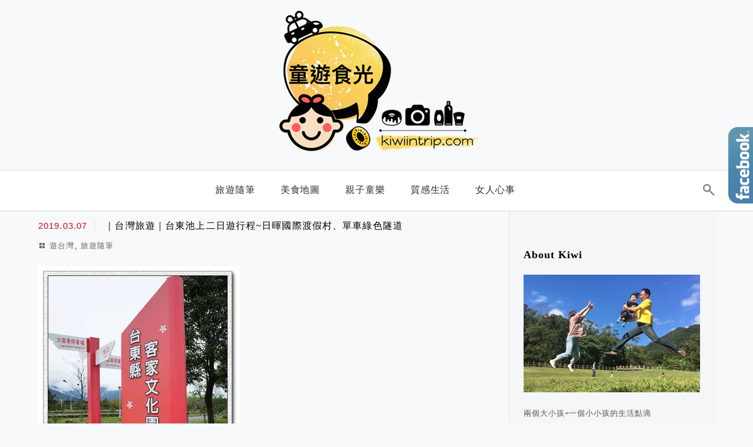

--- FILE ---
content_type: text/html; charset=UTF-8
request_url: https://kiwiintrip.com/tag/%E5%8F%B0%E6%9D%B1%E4%BA%8C%E6%97%A5%E9%81%8A/
body_size: 23140
content:
<!DOCTYPE html>
<!--[if IE 7 | IE 8]>
<html class="ie" lang="zh-TW">
<![endif]-->
<!--[if !(IE 7) | !(IE 8)  ]><!-->
<html lang="zh-TW" class="no-js">
<!--<![endif]-->

<head><meta charset="UTF-8"><script>if(navigator.userAgent.match(/MSIE|Internet Explorer/i)||navigator.userAgent.match(/Trident\/7\..*?rv:11/i)){var href=document.location.href;if(!href.match(/[?&]nowprocket/)){if(href.indexOf("?")==-1){if(href.indexOf("#")==-1){document.location.href=href+"?nowprocket=1"}else{document.location.href=href.replace("#","?nowprocket=1#")}}else{if(href.indexOf("#")==-1){document.location.href=href+"&nowprocket=1"}else{document.location.href=href.replace("#","&nowprocket=1#")}}}}</script><script>(()=>{class RocketLazyLoadScripts{constructor(){this.v="2.0.4",this.userEvents=["keydown","keyup","mousedown","mouseup","mousemove","mouseover","mouseout","touchmove","touchstart","touchend","touchcancel","wheel","click","dblclick","input"],this.attributeEvents=["onblur","onclick","oncontextmenu","ondblclick","onfocus","onmousedown","onmouseenter","onmouseleave","onmousemove","onmouseout","onmouseover","onmouseup","onmousewheel","onscroll","onsubmit"]}async t(){this.i(),this.o(),/iP(ad|hone)/.test(navigator.userAgent)&&this.h(),this.u(),this.l(this),this.m(),this.k(this),this.p(this),this._(),await Promise.all([this.R(),this.L()]),this.lastBreath=Date.now(),this.S(this),this.P(),this.D(),this.O(),this.M(),await this.C(this.delayedScripts.normal),await this.C(this.delayedScripts.defer),await this.C(this.delayedScripts.async),await this.T(),await this.F(),await this.j(),await this.A(),window.dispatchEvent(new Event("rocket-allScriptsLoaded")),this.everythingLoaded=!0,this.lastTouchEnd&&await new Promise(t=>setTimeout(t,500-Date.now()+this.lastTouchEnd)),this.I(),this.H(),this.U(),this.W()}i(){this.CSPIssue=sessionStorage.getItem("rocketCSPIssue"),document.addEventListener("securitypolicyviolation",t=>{this.CSPIssue||"script-src-elem"!==t.violatedDirective||"data"!==t.blockedURI||(this.CSPIssue=!0,sessionStorage.setItem("rocketCSPIssue",!0))},{isRocket:!0})}o(){window.addEventListener("pageshow",t=>{this.persisted=t.persisted,this.realWindowLoadedFired=!0},{isRocket:!0}),window.addEventListener("pagehide",()=>{this.onFirstUserAction=null},{isRocket:!0})}h(){let t;function e(e){t=e}window.addEventListener("touchstart",e,{isRocket:!0}),window.addEventListener("touchend",function i(o){o.changedTouches[0]&&t.changedTouches[0]&&Math.abs(o.changedTouches[0].pageX-t.changedTouches[0].pageX)<10&&Math.abs(o.changedTouches[0].pageY-t.changedTouches[0].pageY)<10&&o.timeStamp-t.timeStamp<200&&(window.removeEventListener("touchstart",e,{isRocket:!0}),window.removeEventListener("touchend",i,{isRocket:!0}),"INPUT"===o.target.tagName&&"text"===o.target.type||(o.target.dispatchEvent(new TouchEvent("touchend",{target:o.target,bubbles:!0})),o.target.dispatchEvent(new MouseEvent("mouseover",{target:o.target,bubbles:!0})),o.target.dispatchEvent(new PointerEvent("click",{target:o.target,bubbles:!0,cancelable:!0,detail:1,clientX:o.changedTouches[0].clientX,clientY:o.changedTouches[0].clientY})),event.preventDefault()))},{isRocket:!0})}q(t){this.userActionTriggered||("mousemove"!==t.type||this.firstMousemoveIgnored?"keyup"===t.type||"mouseover"===t.type||"mouseout"===t.type||(this.userActionTriggered=!0,this.onFirstUserAction&&this.onFirstUserAction()):this.firstMousemoveIgnored=!0),"click"===t.type&&t.preventDefault(),t.stopPropagation(),t.stopImmediatePropagation(),"touchstart"===this.lastEvent&&"touchend"===t.type&&(this.lastTouchEnd=Date.now()),"click"===t.type&&(this.lastTouchEnd=0),this.lastEvent=t.type,t.composedPath&&t.composedPath()[0].getRootNode()instanceof ShadowRoot&&(t.rocketTarget=t.composedPath()[0]),this.savedUserEvents.push(t)}u(){this.savedUserEvents=[],this.userEventHandler=this.q.bind(this),this.userEvents.forEach(t=>window.addEventListener(t,this.userEventHandler,{passive:!1,isRocket:!0})),document.addEventListener("visibilitychange",this.userEventHandler,{isRocket:!0})}U(){this.userEvents.forEach(t=>window.removeEventListener(t,this.userEventHandler,{passive:!1,isRocket:!0})),document.removeEventListener("visibilitychange",this.userEventHandler,{isRocket:!0}),this.savedUserEvents.forEach(t=>{(t.rocketTarget||t.target).dispatchEvent(new window[t.constructor.name](t.type,t))})}m(){const t="return false",e=Array.from(this.attributeEvents,t=>"data-rocket-"+t),i="["+this.attributeEvents.join("],[")+"]",o="[data-rocket-"+this.attributeEvents.join("],[data-rocket-")+"]",s=(e,i,o)=>{o&&o!==t&&(e.setAttribute("data-rocket-"+i,o),e["rocket"+i]=new Function("event",o),e.setAttribute(i,t))};new MutationObserver(t=>{for(const n of t)"attributes"===n.type&&(n.attributeName.startsWith("data-rocket-")||this.everythingLoaded?n.attributeName.startsWith("data-rocket-")&&this.everythingLoaded&&this.N(n.target,n.attributeName.substring(12)):s(n.target,n.attributeName,n.target.getAttribute(n.attributeName))),"childList"===n.type&&n.addedNodes.forEach(t=>{if(t.nodeType===Node.ELEMENT_NODE)if(this.everythingLoaded)for(const i of[t,...t.querySelectorAll(o)])for(const t of i.getAttributeNames())e.includes(t)&&this.N(i,t.substring(12));else for(const e of[t,...t.querySelectorAll(i)])for(const t of e.getAttributeNames())this.attributeEvents.includes(t)&&s(e,t,e.getAttribute(t))})}).observe(document,{subtree:!0,childList:!0,attributeFilter:[...this.attributeEvents,...e]})}I(){this.attributeEvents.forEach(t=>{document.querySelectorAll("[data-rocket-"+t+"]").forEach(e=>{this.N(e,t)})})}N(t,e){const i=t.getAttribute("data-rocket-"+e);i&&(t.setAttribute(e,i),t.removeAttribute("data-rocket-"+e))}k(t){Object.defineProperty(HTMLElement.prototype,"onclick",{get(){return this.rocketonclick||null},set(e){this.rocketonclick=e,this.setAttribute(t.everythingLoaded?"onclick":"data-rocket-onclick","this.rocketonclick(event)")}})}S(t){function e(e,i){let o=e[i];e[i]=null,Object.defineProperty(e,i,{get:()=>o,set(s){t.everythingLoaded?o=s:e["rocket"+i]=o=s}})}e(document,"onreadystatechange"),e(window,"onload"),e(window,"onpageshow");try{Object.defineProperty(document,"readyState",{get:()=>t.rocketReadyState,set(e){t.rocketReadyState=e},configurable:!0}),document.readyState="loading"}catch(t){console.log("WPRocket DJE readyState conflict, bypassing")}}l(t){this.originalAddEventListener=EventTarget.prototype.addEventListener,this.originalRemoveEventListener=EventTarget.prototype.removeEventListener,this.savedEventListeners=[],EventTarget.prototype.addEventListener=function(e,i,o){o&&o.isRocket||!t.B(e,this)&&!t.userEvents.includes(e)||t.B(e,this)&&!t.userActionTriggered||e.startsWith("rocket-")||t.everythingLoaded?t.originalAddEventListener.call(this,e,i,o):(t.savedEventListeners.push({target:this,remove:!1,type:e,func:i,options:o}),"mouseenter"!==e&&"mouseleave"!==e||t.originalAddEventListener.call(this,e,t.savedUserEvents.push,o))},EventTarget.prototype.removeEventListener=function(e,i,o){o&&o.isRocket||!t.B(e,this)&&!t.userEvents.includes(e)||t.B(e,this)&&!t.userActionTriggered||e.startsWith("rocket-")||t.everythingLoaded?t.originalRemoveEventListener.call(this,e,i,o):t.savedEventListeners.push({target:this,remove:!0,type:e,func:i,options:o})}}J(t,e){this.savedEventListeners=this.savedEventListeners.filter(i=>{let o=i.type,s=i.target||window;return e!==o||t!==s||(this.B(o,s)&&(i.type="rocket-"+o),this.$(i),!1)})}H(){EventTarget.prototype.addEventListener=this.originalAddEventListener,EventTarget.prototype.removeEventListener=this.originalRemoveEventListener,this.savedEventListeners.forEach(t=>this.$(t))}$(t){t.remove?this.originalRemoveEventListener.call(t.target,t.type,t.func,t.options):this.originalAddEventListener.call(t.target,t.type,t.func,t.options)}p(t){let e;function i(e){return t.everythingLoaded?e:e.split(" ").map(t=>"load"===t||t.startsWith("load.")?"rocket-jquery-load":t).join(" ")}function o(o){function s(e){const s=o.fn[e];o.fn[e]=o.fn.init.prototype[e]=function(){return this[0]===window&&t.userActionTriggered&&("string"==typeof arguments[0]||arguments[0]instanceof String?arguments[0]=i(arguments[0]):"object"==typeof arguments[0]&&Object.keys(arguments[0]).forEach(t=>{const e=arguments[0][t];delete arguments[0][t],arguments[0][i(t)]=e})),s.apply(this,arguments),this}}if(o&&o.fn&&!t.allJQueries.includes(o)){const e={DOMContentLoaded:[],"rocket-DOMContentLoaded":[]};for(const t in e)document.addEventListener(t,()=>{e[t].forEach(t=>t())},{isRocket:!0});o.fn.ready=o.fn.init.prototype.ready=function(i){function s(){parseInt(o.fn.jquery)>2?setTimeout(()=>i.bind(document)(o)):i.bind(document)(o)}return"function"==typeof i&&(t.realDomReadyFired?!t.userActionTriggered||t.fauxDomReadyFired?s():e["rocket-DOMContentLoaded"].push(s):e.DOMContentLoaded.push(s)),o([])},s("on"),s("one"),s("off"),t.allJQueries.push(o)}e=o}t.allJQueries=[],o(window.jQuery),Object.defineProperty(window,"jQuery",{get:()=>e,set(t){o(t)}})}P(){const t=new Map;document.write=document.writeln=function(e){const i=document.currentScript,o=document.createRange(),s=i.parentElement;let n=t.get(i);void 0===n&&(n=i.nextSibling,t.set(i,n));const c=document.createDocumentFragment();o.setStart(c,0),c.appendChild(o.createContextualFragment(e)),s.insertBefore(c,n)}}async R(){return new Promise(t=>{this.userActionTriggered?t():this.onFirstUserAction=t})}async L(){return new Promise(t=>{document.addEventListener("DOMContentLoaded",()=>{this.realDomReadyFired=!0,t()},{isRocket:!0})})}async j(){return this.realWindowLoadedFired?Promise.resolve():new Promise(t=>{window.addEventListener("load",t,{isRocket:!0})})}M(){this.pendingScripts=[];this.scriptsMutationObserver=new MutationObserver(t=>{for(const e of t)e.addedNodes.forEach(t=>{"SCRIPT"!==t.tagName||t.noModule||t.isWPRocket||this.pendingScripts.push({script:t,promise:new Promise(e=>{const i=()=>{const i=this.pendingScripts.findIndex(e=>e.script===t);i>=0&&this.pendingScripts.splice(i,1),e()};t.addEventListener("load",i,{isRocket:!0}),t.addEventListener("error",i,{isRocket:!0}),setTimeout(i,1e3)})})})}),this.scriptsMutationObserver.observe(document,{childList:!0,subtree:!0})}async F(){await this.X(),this.pendingScripts.length?(await this.pendingScripts[0].promise,await this.F()):this.scriptsMutationObserver.disconnect()}D(){this.delayedScripts={normal:[],async:[],defer:[]},document.querySelectorAll("script[type$=rocketlazyloadscript]").forEach(t=>{t.hasAttribute("data-rocket-src")?t.hasAttribute("async")&&!1!==t.async?this.delayedScripts.async.push(t):t.hasAttribute("defer")&&!1!==t.defer||"module"===t.getAttribute("data-rocket-type")?this.delayedScripts.defer.push(t):this.delayedScripts.normal.push(t):this.delayedScripts.normal.push(t)})}async _(){await this.L();let t=[];document.querySelectorAll("script[type$=rocketlazyloadscript][data-rocket-src]").forEach(e=>{let i=e.getAttribute("data-rocket-src");if(i&&!i.startsWith("data:")){i.startsWith("//")&&(i=location.protocol+i);try{const o=new URL(i).origin;o!==location.origin&&t.push({src:o,crossOrigin:e.crossOrigin||"module"===e.getAttribute("data-rocket-type")})}catch(t){}}}),t=[...new Map(t.map(t=>[JSON.stringify(t),t])).values()],this.Y(t,"preconnect")}async G(t){if(await this.K(),!0!==t.noModule||!("noModule"in HTMLScriptElement.prototype))return new Promise(e=>{let i;function o(){(i||t).setAttribute("data-rocket-status","executed"),e()}try{if(navigator.userAgent.includes("Firefox/")||""===navigator.vendor||this.CSPIssue)i=document.createElement("script"),[...t.attributes].forEach(t=>{let e=t.nodeName;"type"!==e&&("data-rocket-type"===e&&(e="type"),"data-rocket-src"===e&&(e="src"),i.setAttribute(e,t.nodeValue))}),t.text&&(i.text=t.text),t.nonce&&(i.nonce=t.nonce),i.hasAttribute("src")?(i.addEventListener("load",o,{isRocket:!0}),i.addEventListener("error",()=>{i.setAttribute("data-rocket-status","failed-network"),e()},{isRocket:!0}),setTimeout(()=>{i.isConnected||e()},1)):(i.text=t.text,o()),i.isWPRocket=!0,t.parentNode.replaceChild(i,t);else{const i=t.getAttribute("data-rocket-type"),s=t.getAttribute("data-rocket-src");i?(t.type=i,t.removeAttribute("data-rocket-type")):t.removeAttribute("type"),t.addEventListener("load",o,{isRocket:!0}),t.addEventListener("error",i=>{this.CSPIssue&&i.target.src.startsWith("data:")?(console.log("WPRocket: CSP fallback activated"),t.removeAttribute("src"),this.G(t).then(e)):(t.setAttribute("data-rocket-status","failed-network"),e())},{isRocket:!0}),s?(t.fetchPriority="high",t.removeAttribute("data-rocket-src"),t.src=s):t.src="data:text/javascript;base64,"+window.btoa(unescape(encodeURIComponent(t.text)))}}catch(i){t.setAttribute("data-rocket-status","failed-transform"),e()}});t.setAttribute("data-rocket-status","skipped")}async C(t){const e=t.shift();return e?(e.isConnected&&await this.G(e),this.C(t)):Promise.resolve()}O(){this.Y([...this.delayedScripts.normal,...this.delayedScripts.defer,...this.delayedScripts.async],"preload")}Y(t,e){this.trash=this.trash||[];let i=!0;var o=document.createDocumentFragment();t.forEach(t=>{const s=t.getAttribute&&t.getAttribute("data-rocket-src")||t.src;if(s&&!s.startsWith("data:")){const n=document.createElement("link");n.href=s,n.rel=e,"preconnect"!==e&&(n.as="script",n.fetchPriority=i?"high":"low"),t.getAttribute&&"module"===t.getAttribute("data-rocket-type")&&(n.crossOrigin=!0),t.crossOrigin&&(n.crossOrigin=t.crossOrigin),t.integrity&&(n.integrity=t.integrity),t.nonce&&(n.nonce=t.nonce),o.appendChild(n),this.trash.push(n),i=!1}}),document.head.appendChild(o)}W(){this.trash.forEach(t=>t.remove())}async T(){try{document.readyState="interactive"}catch(t){}this.fauxDomReadyFired=!0;try{await this.K(),this.J(document,"readystatechange"),document.dispatchEvent(new Event("rocket-readystatechange")),await this.K(),document.rocketonreadystatechange&&document.rocketonreadystatechange(),await this.K(),this.J(document,"DOMContentLoaded"),document.dispatchEvent(new Event("rocket-DOMContentLoaded")),await this.K(),this.J(window,"DOMContentLoaded"),window.dispatchEvent(new Event("rocket-DOMContentLoaded"))}catch(t){console.error(t)}}async A(){try{document.readyState="complete"}catch(t){}try{await this.K(),this.J(document,"readystatechange"),document.dispatchEvent(new Event("rocket-readystatechange")),await this.K(),document.rocketonreadystatechange&&document.rocketonreadystatechange(),await this.K(),this.J(window,"load"),window.dispatchEvent(new Event("rocket-load")),await this.K(),window.rocketonload&&window.rocketonload(),await this.K(),this.allJQueries.forEach(t=>t(window).trigger("rocket-jquery-load")),await this.K(),this.J(window,"pageshow");const t=new Event("rocket-pageshow");t.persisted=this.persisted,window.dispatchEvent(t),await this.K(),window.rocketonpageshow&&window.rocketonpageshow({persisted:this.persisted})}catch(t){console.error(t)}}async K(){Date.now()-this.lastBreath>45&&(await this.X(),this.lastBreath=Date.now())}async X(){return document.hidden?new Promise(t=>setTimeout(t)):new Promise(t=>requestAnimationFrame(t))}B(t,e){return e===document&&"readystatechange"===t||(e===document&&"DOMContentLoaded"===t||(e===window&&"DOMContentLoaded"===t||(e===window&&"load"===t||e===window&&"pageshow"===t)))}static run(){(new RocketLazyLoadScripts).t()}}RocketLazyLoadScripts.run()})();</script>
	
	<meta name="robots" content="all" />
	<meta name="author" content="童遊食光" />
	<meta name="rating" content="general" />
	<meta name="viewport" content="width=device-width" />
	<link rel="profile" href="http://gmpg.org/xfn/11">
	<link rel="alternate" title="RSS 2.0 訂閱最新文章" href="https://kiwiintrip.com/feed/" />
	<link rel="pingback" href="https://kiwiintrip.com/xmlrpc.php">
	<!--[if lt IE 9]>
	<script src="//html5shiv.googlecode.com/svn/trunk/html5.js"></script>
	<![endif]-->
	<link rel='preload' href='https://kiwiintrip.com/wp-content/themes/achang-jinsha/css/style.min.css?ver=1706644059' as='style' />
<link rel='preload' href='https://kiwiintrip.com/wp-content/themes/achang-jinsha/css/minify/style.rwd.min.css?ver=1706644059' as='style' />
<link rel='preload' href='https://kiwiintrip.com/wp-content/themes/achang-jinsha/js/minify/rwd-menu.min.js?ver=1706644059' as='script' />
<meta name='robots' content='index, follow, max-image-preview:large, max-snippet:-1, max-video-preview:-1' />

	<!-- This site is optimized with the Yoast SEO plugin v26.7 - https://yoast.com/wordpress/plugins/seo/ -->
	<title>台東二日遊 彙整 - 童遊食光</title>
	<link rel="canonical" href="https://kiwiintrip.com/tag/台東二日遊/" />
	<meta property="og:locale" content="zh_TW" />
	<meta property="og:type" content="article" />
	<meta property="og:title" content="台東二日遊 彙整 - 童遊食光" />
	<meta property="og:url" content="https://kiwiintrip.com/tag/台東二日遊/" />
	<meta property="og:site_name" content="童遊食光" />
	<meta name="twitter:card" content="summary_large_image" />
	<script type="application/ld+json" class="yoast-schema-graph">{"@context":"https://schema.org","@graph":[{"@type":"CollectionPage","@id":"https://kiwiintrip.com/tag/%e5%8f%b0%e6%9d%b1%e4%ba%8c%e6%97%a5%e9%81%8a/","url":"https://kiwiintrip.com/tag/%e5%8f%b0%e6%9d%b1%e4%ba%8c%e6%97%a5%e9%81%8a/","name":"台東二日遊 彙整 - 童遊食光","isPartOf":{"@id":"https://kiwiintrip.com/#website"},"primaryImageOfPage":{"@id":"https://kiwiintrip.com/tag/%e5%8f%b0%e6%9d%b1%e4%ba%8c%e6%97%a5%e9%81%8a/#primaryimage"},"image":{"@id":"https://kiwiintrip.com/tag/%e5%8f%b0%e6%9d%b1%e4%ba%8c%e6%97%a5%e9%81%8a/#primaryimage"},"thumbnailUrl":"https://kiwiintrip.com/wp-content/uploads/2019/03/20210317003632_92.png","breadcrumb":{"@id":"https://kiwiintrip.com/tag/%e5%8f%b0%e6%9d%b1%e4%ba%8c%e6%97%a5%e9%81%8a/#breadcrumb"},"inLanguage":"zh-TW"},{"@type":"ImageObject","inLanguage":"zh-TW","@id":"https://kiwiintrip.com/tag/%e5%8f%b0%e6%9d%b1%e4%ba%8c%e6%97%a5%e9%81%8a/#primaryimage","url":"https://kiwiintrip.com/wp-content/uploads/2019/03/20210317003632_92.png","contentUrl":"https://kiwiintrip.com/wp-content/uploads/2019/03/20210317003632_92.png","width":344,"height":506},{"@type":"BreadcrumbList","@id":"https://kiwiintrip.com/tag/%e5%8f%b0%e6%9d%b1%e4%ba%8c%e6%97%a5%e9%81%8a/#breadcrumb","itemListElement":[{"@type":"ListItem","position":1,"name":"首頁","item":"https://kiwiintrip.com/"},{"@type":"ListItem","position":2,"name":"台東二日遊"}]},{"@type":"WebSite","@id":"https://kiwiintrip.com/#website","url":"https://kiwiintrip.com/","name":"童遊食光","description":"Kiwi.Blog","potentialAction":[{"@type":"SearchAction","target":{"@type":"EntryPoint","urlTemplate":"https://kiwiintrip.com/?s={search_term_string}"},"query-input":{"@type":"PropertyValueSpecification","valueRequired":true,"valueName":"search_term_string"}}],"inLanguage":"zh-TW"}]}</script>
	<!-- / Yoast SEO plugin. -->


<link rel='dns-prefetch' href='//stats.wp.com' />

<style id='wp-img-auto-sizes-contain-inline-css' type='text/css'>
img:is([sizes=auto i],[sizes^="auto," i]){contain-intrinsic-size:3000px 1500px}
/*# sourceURL=wp-img-auto-sizes-contain-inline-css */
</style>
<link rel='stylesheet' id='sbi_styles-css' href='https://kiwiintrip.com/wp-content/plugins/instagram-feed/css/sbi-styles.min.css?ver=6.10.0' type='text/css' media='all' />
<style id='wp-emoji-styles-inline-css' type='text/css'>

	img.wp-smiley, img.emoji {
		display: inline !important;
		border: none !important;
		box-shadow: none !important;
		height: 1em !important;
		width: 1em !important;
		margin: 0 0.07em !important;
		vertical-align: -0.1em !important;
		background: none !important;
		padding: 0 !important;
	}
/*# sourceURL=wp-emoji-styles-inline-css */
</style>
<style id='wp-block-library-inline-css' type='text/css'>
:root{--wp-block-synced-color:#7a00df;--wp-block-synced-color--rgb:122,0,223;--wp-bound-block-color:var(--wp-block-synced-color);--wp-editor-canvas-background:#ddd;--wp-admin-theme-color:#007cba;--wp-admin-theme-color--rgb:0,124,186;--wp-admin-theme-color-darker-10:#006ba1;--wp-admin-theme-color-darker-10--rgb:0,107,160.5;--wp-admin-theme-color-darker-20:#005a87;--wp-admin-theme-color-darker-20--rgb:0,90,135;--wp-admin-border-width-focus:2px}@media (min-resolution:192dpi){:root{--wp-admin-border-width-focus:1.5px}}.wp-element-button{cursor:pointer}:root .has-very-light-gray-background-color{background-color:#eee}:root .has-very-dark-gray-background-color{background-color:#313131}:root .has-very-light-gray-color{color:#eee}:root .has-very-dark-gray-color{color:#313131}:root .has-vivid-green-cyan-to-vivid-cyan-blue-gradient-background{background:linear-gradient(135deg,#00d084,#0693e3)}:root .has-purple-crush-gradient-background{background:linear-gradient(135deg,#34e2e4,#4721fb 50%,#ab1dfe)}:root .has-hazy-dawn-gradient-background{background:linear-gradient(135deg,#faaca8,#dad0ec)}:root .has-subdued-olive-gradient-background{background:linear-gradient(135deg,#fafae1,#67a671)}:root .has-atomic-cream-gradient-background{background:linear-gradient(135deg,#fdd79a,#004a59)}:root .has-nightshade-gradient-background{background:linear-gradient(135deg,#330968,#31cdcf)}:root .has-midnight-gradient-background{background:linear-gradient(135deg,#020381,#2874fc)}:root{--wp--preset--font-size--normal:16px;--wp--preset--font-size--huge:42px}.has-regular-font-size{font-size:1em}.has-larger-font-size{font-size:2.625em}.has-normal-font-size{font-size:var(--wp--preset--font-size--normal)}.has-huge-font-size{font-size:var(--wp--preset--font-size--huge)}.has-text-align-center{text-align:center}.has-text-align-left{text-align:left}.has-text-align-right{text-align:right}.has-fit-text{white-space:nowrap!important}#end-resizable-editor-section{display:none}.aligncenter{clear:both}.items-justified-left{justify-content:flex-start}.items-justified-center{justify-content:center}.items-justified-right{justify-content:flex-end}.items-justified-space-between{justify-content:space-between}.screen-reader-text{border:0;clip-path:inset(50%);height:1px;margin:-1px;overflow:hidden;padding:0;position:absolute;width:1px;word-wrap:normal!important}.screen-reader-text:focus{background-color:#ddd;clip-path:none;color:#444;display:block;font-size:1em;height:auto;left:5px;line-height:normal;padding:15px 23px 14px;text-decoration:none;top:5px;width:auto;z-index:100000}html :where(.has-border-color){border-style:solid}html :where([style*=border-top-color]){border-top-style:solid}html :where([style*=border-right-color]){border-right-style:solid}html :where([style*=border-bottom-color]){border-bottom-style:solid}html :where([style*=border-left-color]){border-left-style:solid}html :where([style*=border-width]){border-style:solid}html :where([style*=border-top-width]){border-top-style:solid}html :where([style*=border-right-width]){border-right-style:solid}html :where([style*=border-bottom-width]){border-bottom-style:solid}html :where([style*=border-left-width]){border-left-style:solid}html :where(img[class*=wp-image-]){height:auto;max-width:100%}:where(figure){margin:0 0 1em}html :where(.is-position-sticky){--wp-admin--admin-bar--position-offset:var(--wp-admin--admin-bar--height,0px)}@media screen and (max-width:600px){html :where(.is-position-sticky){--wp-admin--admin-bar--position-offset:0px}}

/*# sourceURL=wp-block-library-inline-css */
</style>
<style id='classic-theme-styles-inline-css' type='text/css'>
/*! This file is auto-generated */
.wp-block-button__link{color:#fff;background-color:#32373c;border-radius:9999px;box-shadow:none;text-decoration:none;padding:calc(.667em + 2px) calc(1.333em + 2px);font-size:1.125em}.wp-block-file__button{background:#32373c;color:#fff;text-decoration:none}
/*# sourceURL=/wp-includes/css/classic-themes.min.css */
</style>
<style id='global-styles-inline-css' type='text/css'>
:root{--wp--preset--aspect-ratio--square: 1;--wp--preset--aspect-ratio--4-3: 4/3;--wp--preset--aspect-ratio--3-4: 3/4;--wp--preset--aspect-ratio--3-2: 3/2;--wp--preset--aspect-ratio--2-3: 2/3;--wp--preset--aspect-ratio--16-9: 16/9;--wp--preset--aspect-ratio--9-16: 9/16;--wp--preset--color--black: #000000;--wp--preset--color--cyan-bluish-gray: #abb8c3;--wp--preset--color--white: #ffffff;--wp--preset--color--pale-pink: #f78da7;--wp--preset--color--vivid-red: #cf2e2e;--wp--preset--color--luminous-vivid-orange: #ff6900;--wp--preset--color--luminous-vivid-amber: #fcb900;--wp--preset--color--light-green-cyan: #7bdcb5;--wp--preset--color--vivid-green-cyan: #00d084;--wp--preset--color--pale-cyan-blue: #8ed1fc;--wp--preset--color--vivid-cyan-blue: #0693e3;--wp--preset--color--vivid-purple: #9b51e0;--wp--preset--gradient--vivid-cyan-blue-to-vivid-purple: linear-gradient(135deg,rgb(6,147,227) 0%,rgb(155,81,224) 100%);--wp--preset--gradient--light-green-cyan-to-vivid-green-cyan: linear-gradient(135deg,rgb(122,220,180) 0%,rgb(0,208,130) 100%);--wp--preset--gradient--luminous-vivid-amber-to-luminous-vivid-orange: linear-gradient(135deg,rgb(252,185,0) 0%,rgb(255,105,0) 100%);--wp--preset--gradient--luminous-vivid-orange-to-vivid-red: linear-gradient(135deg,rgb(255,105,0) 0%,rgb(207,46,46) 100%);--wp--preset--gradient--very-light-gray-to-cyan-bluish-gray: linear-gradient(135deg,rgb(238,238,238) 0%,rgb(169,184,195) 100%);--wp--preset--gradient--cool-to-warm-spectrum: linear-gradient(135deg,rgb(74,234,220) 0%,rgb(151,120,209) 20%,rgb(207,42,186) 40%,rgb(238,44,130) 60%,rgb(251,105,98) 80%,rgb(254,248,76) 100%);--wp--preset--gradient--blush-light-purple: linear-gradient(135deg,rgb(255,206,236) 0%,rgb(152,150,240) 100%);--wp--preset--gradient--blush-bordeaux: linear-gradient(135deg,rgb(254,205,165) 0%,rgb(254,45,45) 50%,rgb(107,0,62) 100%);--wp--preset--gradient--luminous-dusk: linear-gradient(135deg,rgb(255,203,112) 0%,rgb(199,81,192) 50%,rgb(65,88,208) 100%);--wp--preset--gradient--pale-ocean: linear-gradient(135deg,rgb(255,245,203) 0%,rgb(182,227,212) 50%,rgb(51,167,181) 100%);--wp--preset--gradient--electric-grass: linear-gradient(135deg,rgb(202,248,128) 0%,rgb(113,206,126) 100%);--wp--preset--gradient--midnight: linear-gradient(135deg,rgb(2,3,129) 0%,rgb(40,116,252) 100%);--wp--preset--font-size--small: 13px;--wp--preset--font-size--medium: 20px;--wp--preset--font-size--large: 36px;--wp--preset--font-size--x-large: 42px;--wp--preset--spacing--20: 0.44rem;--wp--preset--spacing--30: 0.67rem;--wp--preset--spacing--40: 1rem;--wp--preset--spacing--50: 1.5rem;--wp--preset--spacing--60: 2.25rem;--wp--preset--spacing--70: 3.38rem;--wp--preset--spacing--80: 5.06rem;--wp--preset--shadow--natural: 6px 6px 9px rgba(0, 0, 0, 0.2);--wp--preset--shadow--deep: 12px 12px 50px rgba(0, 0, 0, 0.4);--wp--preset--shadow--sharp: 6px 6px 0px rgba(0, 0, 0, 0.2);--wp--preset--shadow--outlined: 6px 6px 0px -3px rgb(255, 255, 255), 6px 6px rgb(0, 0, 0);--wp--preset--shadow--crisp: 6px 6px 0px rgb(0, 0, 0);}:where(.is-layout-flex){gap: 0.5em;}:where(.is-layout-grid){gap: 0.5em;}body .is-layout-flex{display: flex;}.is-layout-flex{flex-wrap: wrap;align-items: center;}.is-layout-flex > :is(*, div){margin: 0;}body .is-layout-grid{display: grid;}.is-layout-grid > :is(*, div){margin: 0;}:where(.wp-block-columns.is-layout-flex){gap: 2em;}:where(.wp-block-columns.is-layout-grid){gap: 2em;}:where(.wp-block-post-template.is-layout-flex){gap: 1.25em;}:where(.wp-block-post-template.is-layout-grid){gap: 1.25em;}.has-black-color{color: var(--wp--preset--color--black) !important;}.has-cyan-bluish-gray-color{color: var(--wp--preset--color--cyan-bluish-gray) !important;}.has-white-color{color: var(--wp--preset--color--white) !important;}.has-pale-pink-color{color: var(--wp--preset--color--pale-pink) !important;}.has-vivid-red-color{color: var(--wp--preset--color--vivid-red) !important;}.has-luminous-vivid-orange-color{color: var(--wp--preset--color--luminous-vivid-orange) !important;}.has-luminous-vivid-amber-color{color: var(--wp--preset--color--luminous-vivid-amber) !important;}.has-light-green-cyan-color{color: var(--wp--preset--color--light-green-cyan) !important;}.has-vivid-green-cyan-color{color: var(--wp--preset--color--vivid-green-cyan) !important;}.has-pale-cyan-blue-color{color: var(--wp--preset--color--pale-cyan-blue) !important;}.has-vivid-cyan-blue-color{color: var(--wp--preset--color--vivid-cyan-blue) !important;}.has-vivid-purple-color{color: var(--wp--preset--color--vivid-purple) !important;}.has-black-background-color{background-color: var(--wp--preset--color--black) !important;}.has-cyan-bluish-gray-background-color{background-color: var(--wp--preset--color--cyan-bluish-gray) !important;}.has-white-background-color{background-color: var(--wp--preset--color--white) !important;}.has-pale-pink-background-color{background-color: var(--wp--preset--color--pale-pink) !important;}.has-vivid-red-background-color{background-color: var(--wp--preset--color--vivid-red) !important;}.has-luminous-vivid-orange-background-color{background-color: var(--wp--preset--color--luminous-vivid-orange) !important;}.has-luminous-vivid-amber-background-color{background-color: var(--wp--preset--color--luminous-vivid-amber) !important;}.has-light-green-cyan-background-color{background-color: var(--wp--preset--color--light-green-cyan) !important;}.has-vivid-green-cyan-background-color{background-color: var(--wp--preset--color--vivid-green-cyan) !important;}.has-pale-cyan-blue-background-color{background-color: var(--wp--preset--color--pale-cyan-blue) !important;}.has-vivid-cyan-blue-background-color{background-color: var(--wp--preset--color--vivid-cyan-blue) !important;}.has-vivid-purple-background-color{background-color: var(--wp--preset--color--vivid-purple) !important;}.has-black-border-color{border-color: var(--wp--preset--color--black) !important;}.has-cyan-bluish-gray-border-color{border-color: var(--wp--preset--color--cyan-bluish-gray) !important;}.has-white-border-color{border-color: var(--wp--preset--color--white) !important;}.has-pale-pink-border-color{border-color: var(--wp--preset--color--pale-pink) !important;}.has-vivid-red-border-color{border-color: var(--wp--preset--color--vivid-red) !important;}.has-luminous-vivid-orange-border-color{border-color: var(--wp--preset--color--luminous-vivid-orange) !important;}.has-luminous-vivid-amber-border-color{border-color: var(--wp--preset--color--luminous-vivid-amber) !important;}.has-light-green-cyan-border-color{border-color: var(--wp--preset--color--light-green-cyan) !important;}.has-vivid-green-cyan-border-color{border-color: var(--wp--preset--color--vivid-green-cyan) !important;}.has-pale-cyan-blue-border-color{border-color: var(--wp--preset--color--pale-cyan-blue) !important;}.has-vivid-cyan-blue-border-color{border-color: var(--wp--preset--color--vivid-cyan-blue) !important;}.has-vivid-purple-border-color{border-color: var(--wp--preset--color--vivid-purple) !important;}.has-vivid-cyan-blue-to-vivid-purple-gradient-background{background: var(--wp--preset--gradient--vivid-cyan-blue-to-vivid-purple) !important;}.has-light-green-cyan-to-vivid-green-cyan-gradient-background{background: var(--wp--preset--gradient--light-green-cyan-to-vivid-green-cyan) !important;}.has-luminous-vivid-amber-to-luminous-vivid-orange-gradient-background{background: var(--wp--preset--gradient--luminous-vivid-amber-to-luminous-vivid-orange) !important;}.has-luminous-vivid-orange-to-vivid-red-gradient-background{background: var(--wp--preset--gradient--luminous-vivid-orange-to-vivid-red) !important;}.has-very-light-gray-to-cyan-bluish-gray-gradient-background{background: var(--wp--preset--gradient--very-light-gray-to-cyan-bluish-gray) !important;}.has-cool-to-warm-spectrum-gradient-background{background: var(--wp--preset--gradient--cool-to-warm-spectrum) !important;}.has-blush-light-purple-gradient-background{background: var(--wp--preset--gradient--blush-light-purple) !important;}.has-blush-bordeaux-gradient-background{background: var(--wp--preset--gradient--blush-bordeaux) !important;}.has-luminous-dusk-gradient-background{background: var(--wp--preset--gradient--luminous-dusk) !important;}.has-pale-ocean-gradient-background{background: var(--wp--preset--gradient--pale-ocean) !important;}.has-electric-grass-gradient-background{background: var(--wp--preset--gradient--electric-grass) !important;}.has-midnight-gradient-background{background: var(--wp--preset--gradient--midnight) !important;}.has-small-font-size{font-size: var(--wp--preset--font-size--small) !important;}.has-medium-font-size{font-size: var(--wp--preset--font-size--medium) !important;}.has-large-font-size{font-size: var(--wp--preset--font-size--large) !important;}.has-x-large-font-size{font-size: var(--wp--preset--font-size--x-large) !important;}
/*# sourceURL=global-styles-inline-css */
</style>

<link data-minify="1" rel='stylesheet' id='achang-pencil-box-css' href='https://kiwiintrip.com/wp-content/cache/min/1/wp-content/plugins/achang-pencil-box/public/css/achang-pencil-box-public.css?ver=1756704105' type='text/css' media='all' />
<link data-minify="1" rel='stylesheet' id='atd-public-style-css' href='https://kiwiintrip.com/wp-content/cache/min/1/wp-content/plugins/achang-related-posts/includes/post-widgets/assets/css/achang-thisday-public.css?ver=1756704105' type='text/css' media='all' />
<link data-minify="1" rel='stylesheet' id='achang_pt-frontend-css-css' href='https://kiwiintrip.com/wp-content/cache/min/1/wp-content/plugins/achang-related-posts/includes/PostTree/assets/css/frontend.css?ver=1758533491' type='text/css' media='all' />
<link data-minify="1" rel='stylesheet' id='achang_pt-category-tree-css-css' href='https://kiwiintrip.com/wp-content/cache/min/1/wp-content/plugins/achang-related-posts/includes/PostTree/assets/css/category-tree.css?ver=1768289143' type='text/css' media='all' />
<link rel='stylesheet' id='achang_pt-shortcode-css-css' href='https://kiwiintrip.com/wp-content/plugins/achang-related-posts/includes/PostTree/assets/css/shortcode.css?ver=1768288147' type='text/css' media='all' />
<link data-minify="1" rel='stylesheet' id='flexslider2.6.0-css' href='https://kiwiintrip.com/wp-content/cache/min/1/wp-content/themes/achang-jinsha/assets/FlexSlider-2.6.0/flexslider.min.css?ver=1756138939' type='text/css' media='all' />
<link data-minify="1" rel='stylesheet' id='dashicons-css' href='https://kiwiintrip.com/wp-content/cache/min/1/wp-includes/css/dashicons.min.css?ver=1756138939' type='text/css' media='all' />
<link data-minify="1" rel='stylesheet' id='achang-icon-css' href='https://kiwiintrip.com/wp-content/cache/min/1/wp-content/themes/achang-jinsha/images/achang-icon/style.css?ver=1756138939' type='text/css' media='all' />
<link data-minify="1" rel='stylesheet' id='icomoon-icon-css' href='https://kiwiintrip.com/wp-content/cache/min/1/wp-content/themes/achang-jinsha/images/icomoon-icon/style.css?ver=1756138939' type='text/css' media='all' />
<link data-minify="1" rel='stylesheet' id='awesome-css' href='https://kiwiintrip.com/wp-content/cache/min/1/wp-content/themes/achang-jinsha/images/fontawesome/css/all.min.css?ver=1756138939' type='text/css' media='all' />
<link rel='stylesheet' id='achang_theme-style-css' href='https://kiwiintrip.com/wp-content/themes/achang-jinsha/css/style.min.css?ver=1706644059' type='text/css' media='all' />
<link rel='stylesheet' id='achang_header-style-type1-css' href='https://kiwiintrip.com/wp-content/themes/achang-jinsha/css/minify/header-style-type1.min.css?ver=2.2.9.1' type='text/css' media='all' />
<link rel='stylesheet' id='achang_theme-style-rwd-css' href='https://kiwiintrip.com/wp-content/themes/achang-jinsha/css/minify/style.rwd.min.css?ver=1706644059' type='text/css' media='all' />
<style id='rocket-lazyload-inline-css' type='text/css'>
.rll-youtube-player{position:relative;padding-bottom:56.23%;height:0;overflow:hidden;max-width:100%;}.rll-youtube-player:focus-within{outline: 2px solid currentColor;outline-offset: 5px;}.rll-youtube-player iframe{position:absolute;top:0;left:0;width:100%;height:100%;z-index:100;background:0 0}.rll-youtube-player img{bottom:0;display:block;left:0;margin:auto;max-width:100%;width:100%;position:absolute;right:0;top:0;border:none;height:auto;-webkit-transition:.4s all;-moz-transition:.4s all;transition:.4s all}.rll-youtube-player img:hover{-webkit-filter:brightness(75%)}.rll-youtube-player .play{height:100%;width:100%;left:0;top:0;position:absolute;background:url(https://kiwiintrip.com/wp-content/plugins/wp-rocket/assets/img/youtube.png) no-repeat center;background-color: transparent !important;cursor:pointer;border:none;}
/*# sourceURL=rocket-lazyload-inline-css */
</style>
<link rel='stylesheet' id='dtree.css-css' href='https://kiwiintrip.com/wp-content/plugins/wp-dtree-30/wp-dtree.min.css?ver=4.4.5' type='text/css' media='all' />
<script type="text/javascript" src="https://kiwiintrip.com/wp-includes/js/jquery/jquery.min.js?ver=3.7.1" id="jquery-core-js" data-rocket-defer defer></script>
<script type="text/javascript" src="https://kiwiintrip.com/wp-includes/js/jquery/jquery-migrate.min.js?ver=3.4.1" id="jquery-migrate-js" data-rocket-defer defer></script>
<script type="text/javascript" defer="defer" src="https://kiwiintrip.com/wp-content/themes/achang-jinsha/assets/FlexSlider-2.6.0/jquery.flexslider-min.js?ver=1.0" id="flexslider2.6.0-js"></script>
<script type="text/javascript" id="init-js-extra">
/* <![CDATA[ */
var init_params = {"ajaxurl":"https://kiwiintrip.com/wp-admin/admin-ajax.php","is_user_logged_in":"","slider_time":"4000"};
//# sourceURL=init-js-extra
/* ]]> */
</script>
<script type="rocketlazyloadscript" data-rocket-type="text/javascript" async="async" data-rocket-src="https://kiwiintrip.com/wp-content/themes/achang-jinsha/js/minify/init.min.js?ver=2.2.9.1" id="init-js"></script>
<script type="text/javascript" src="https://kiwiintrip.com/wp-content/themes/achang-jinsha/js/minify/rwd-menu.min.js?ver=1706644059" id="achang_rwd-menu-js" data-rocket-defer defer></script>
<script type="text/javascript" id="dtree-js-extra">
/* <![CDATA[ */
var WPdTreeSettings = {"animate":"1","duration":"250","imgurl":"https://kiwiintrip.com/wp-content/plugins/wp-dtree-30/"};
//# sourceURL=dtree-js-extra
/* ]]> */
</script>
<script type="rocketlazyloadscript" data-rocket-type="text/javascript" data-rocket-src="https://kiwiintrip.com/wp-content/plugins/wp-dtree-30/wp-dtree.min.js?ver=4.4.5" id="dtree-js" data-rocket-defer defer></script>
<meta name="generator" content="WordPress 6.9.1" />
	<style>img#wpstats{display:none}</style>
		<script type="text/javascript">
    //Google Tag Manager
    (function (w, d, s, l, i) {
        w[l] = w[l] || [];
        w[l].push({
            'gtm.start':
                new Date().getTime(), event: 'gtm.js'
        });
        var f = d.getElementsByTagName(s)[0],
            j = d.createElement(s), dl = l != 'dataLayer' ? '&l=' + l : '';
        j.async = true;
        j.src =
            'https://www.googletagmanager.com/gtm.js?id=' + i + dl;
        f.parentNode.insertBefore(j, f);
    })(window, document, 'script', 'dataLayer', 'GTM-PLWRHF9');
</script><script async src="https://pagead2.googlesyndication.com/pagead/js/adsbygoogle.js?client=ca-pub-9767966869087000"
     crossorigin="anonymous"></script><script type="rocketlazyloadscript">document.cookie = 'quads_browser_width='+screen.width;</script><script type="rocketlazyloadscript">window.addEventListener('DOMContentLoaded', function() {jQuery($ => {
        $("#primary-menu").on("click",e=>{
            if($(e.target).hasClass("search-icon")){
                $("#primary-search").show();
                $("#search-cover").show();
                $("header .search-field").focus();
            }else{
                if( 0 === $(e.target).parents("#primary-search").length){
                    $("#primary-search").hide();
                    $("#search-cover").hide();
                }
            }
        })
    })});</script><link rel="preload" as="image" href="https://i1.wp.com/kiwiintrip.com/wp-content/uploads/2025/10/20251026102152_0_b80b4e.jpeg?quality=90&ssl=1&w=750" /><meta property="fb:app_id" content="304778637734004" /><style type="text/css">#main article .desc .inner-desc {font-family: "Microsoft JhengHei","微軟正黑體";font-size: 16px;letter-spacing: 0.07em;line-height: 28px;}	#main article p, #main article div {font-family: "Microsoft JhengHei","微軟正黑體";font-size: 16px;letter-spacing: 0.07em;line-height: 28px;}	</style><link rel="preconnect" href="//connect.facebook.net/zh_TW/sdk.js" /><style type="text/css">.recentcomments a{display:inline !important;padding:0 !important;margin:0 !important;}</style><link rel="preconnect" href="//connect.facebook.net/zh_TW/all.js" /><script data-ad-client="ca-pub-1665002113966534" async src="https://pagead2.googlesyndication.com/pagead/js/adsbygoogle.js"></script><link rel="icon" href="https://kiwiintrip.com/wp-content/uploads/2021/03/cropped-20210313014051_68-32x32.png" sizes="32x32" />
<link rel="icon" href="https://kiwiintrip.com/wp-content/uploads/2021/03/cropped-20210313014051_68-192x192.png" sizes="192x192" />
<link rel="apple-touch-icon" href="https://kiwiintrip.com/wp-content/uploads/2021/03/cropped-20210313014051_68-180x180.png" />
<meta name="msapplication-TileImage" content="https://kiwiintrip.com/wp-content/uploads/2021/03/cropped-20210313014051_68-270x270.png" />
<noscript><style id="rocket-lazyload-nojs-css">.rll-youtube-player, [data-lazy-src]{display:none !important;}</style></noscript><link rel="preload" as="image" href="https://kiwiintrip.com/wp-content/plugins/wp-rocket/assets/img/youtube.png"><meta name="generator" content="WP Rocket 3.20.0.3" data-wpr-features="wpr_delay_js wpr_defer_js wpr_lazyload_images wpr_lazyload_iframes wpr_image_dimensions wpr_minify_css wpr_preload_links wpr_desktop" /></head>

<body class="archive tag tag-142 wp-theme-achang-jinsha header-type1">

	<header id="header">
		<div class="header-area">
			<div class="logo-area">
				<h1>                    <a id="logo" href="https://kiwiintrip.com" title="童遊食光" class="text">
                        <img width="350" height="245" title="童遊食光" alt="logo" src="data:image/svg+xml,%3Csvg%20xmlns='http://www.w3.org/2000/svg'%20viewBox='0%200%20350%20245'%3E%3C/svg%3E" data-lazy-src="https://kiwiintrip.com/wp-content/uploads/2021/03/20210312233720_41.png" /><noscript><img width="350" height="245" title="童遊食光" alt="logo" src="https://kiwiintrip.com/wp-content/uploads/2021/03/20210312233720_41.png" /></noscript>                    </a>
				</h1>				<a id="rwd-logo" href="https://kiwiintrip.com" title="童遊食光" style="color: #000; font-size: 20px;">童遊食光</a>            </div>
			<div id="primary-menu">
				<nav id="access" role="navigation">
					<header>
						<h3 class="assistive-text">menu</h3>
					</header>
					<svg viewBox="0 0 18 18" preserveAspectRatio="xMidYMid meet" focusable="false" class="search-icon icon"><path d="M 10,10 16.5,16.5 M 11,6 A 5,5 0 0 1 6,11 5,5 0 0 1 1,6 5,5 0 0 1 6,1 5,5 0 0 1 11,6 Z" class="search-icon icon" style="fill:none;stroke:#333333;stroke-width:2px;stroke-linecap:round;stroke-miterlimit:10"></path></svg><div id="primary-search"><form role="search" method="get" class="search-form" action="https://kiwiintrip.com/">
				<label>
					<span class="screen-reader-text">搜尋關鍵字:</span>
					<input type="search" class="search-field" placeholder="搜尋..." value="" name="s" />
				</label>
				<input type="submit" class="search-submit" value="搜尋" />
			</form></div><div id="search-cover"></div><div class="menu-menu-container"><ul id="achang_menu_wrap" class="menu rwd-menu"><li id="menu-item-195" class="menu-item menu-item-type-taxonomy menu-item-object-category menu-item-has-children menu-item-195"><a href="https://kiwiintrip.com/category/travel/"><span>旅遊隨筆</span></a>
<ul class="sub-menu">
	<li id="menu-item-197" class="menu-item menu-item-type-taxonomy menu-item-object-category menu-item-197"><a href="https://kiwiintrip.com/category/travel/italy-trip/"><span>蜜月義大利</span></a></li>
	<li id="menu-item-196" class="menu-item menu-item-type-taxonomy menu-item-object-category menu-item-196"><a href="https://kiwiintrip.com/category/travel/taiwan-trip/"><span>遊台灣</span></a></li>
	<li id="menu-item-198" class="menu-item menu-item-type-taxonomy menu-item-object-category menu-item-198"><a href="https://kiwiintrip.com/category/travel/japan-trip/"><span>遊日本</span></a></li>
	<li id="menu-item-199" class="menu-item menu-item-type-taxonomy menu-item-object-category menu-item-199"><a href="https://kiwiintrip.com/category/travel/hkmo-trip/"><span>遊港澳</span></a></li>
</ul>
</li>
<li id="menu-item-180" class="menu-item menu-item-type-taxonomy menu-item-object-category menu-item-has-children menu-item-180"><a href="https://kiwiintrip.com/category/cuisine/"><span>美食地圖</span></a>
<ul class="sub-menu">
	<li id="menu-item-181" class="menu-item menu-item-type-taxonomy menu-item-object-category menu-item-181"><a href="https://kiwiintrip.com/category/cuisine/northtw/"><span>北台灣</span></a></li>
	<li id="menu-item-182" class="menu-item menu-item-type-taxonomy menu-item-object-category menu-item-182"><a href="https://kiwiintrip.com/category/cuisine/centraltw/"><span>中台灣</span></a></li>
	<li id="menu-item-184" class="menu-item menu-item-type-taxonomy menu-item-object-category menu-item-184"><a href="https://kiwiintrip.com/category/cuisine/easttw/"><span>東台灣</span></a></li>
	<li id="menu-item-185" class="menu-item menu-item-type-taxonomy menu-item-object-category menu-item-185"><a href="https://kiwiintrip.com/category/cuisine/hkmoeat/"><span>港澳</span></a></li>
	<li id="menu-item-186" class="menu-item menu-item-type-taxonomy menu-item-object-category menu-item-186"><a href="https://kiwiintrip.com/category/cuisine/japaneat/"><span>日本</span></a></li>
</ul>
</li>
<li id="menu-item-191" class="menu-item menu-item-type-taxonomy menu-item-object-category menu-item-has-children menu-item-191"><a href="https://kiwiintrip.com/category/kids/"><span>親子童樂</span></a>
<ul class="sub-menu">
	<li id="menu-item-192" class="menu-item menu-item-type-taxonomy menu-item-object-category menu-item-192"><a href="https://kiwiintrip.com/category/kids/pregnant/"><span>好孕日記</span></a></li>
	<li id="menu-item-193" class="menu-item menu-item-type-taxonomy menu-item-object-category menu-item-193"><a href="https://kiwiintrip.com/category/kids/baby-life/"><span>寶貝大小事</span></a></li>
	<li id="menu-item-194" class="menu-item menu-item-type-taxonomy menu-item-object-category menu-item-194"><a href="https://kiwiintrip.com/category/kids/kids-featured/"><span>育兒好物</span></a></li>
	<li id="menu-item-271" class="menu-item menu-item-type-taxonomy menu-item-object-category menu-item-271"><a href="https://kiwiintrip.com/category/kids/kitchen/"><span>廚房冒險</span></a></li>
</ul>
</li>
<li id="menu-item-176" class="menu-item menu-item-type-taxonomy menu-item-object-category menu-item-has-children menu-item-176"><a href="https://kiwiintrip.com/category/life/"><span>質感生活</span></a>
<ul class="sub-menu">
	<li id="menu-item-788" class="menu-item menu-item-type-taxonomy menu-item-object-category menu-item-788"><a href="https://kiwiintrip.com/category/life/ovarian-cancer/"><span>抗癌日記</span></a></li>
	<li id="menu-item-177" class="menu-item menu-item-type-taxonomy menu-item-object-category menu-item-177"><a href="https://kiwiintrip.com/category/life/see-doctor/"><span>看診經驗</span></a></li>
	<li id="menu-item-178" class="menu-item menu-item-type-taxonomy menu-item-object-category menu-item-178"><a href="https://kiwiintrip.com/category/life/good-things/"><span>好物分享</span></a></li>
	<li id="menu-item-179" class="menu-item menu-item-type-taxonomy menu-item-object-category menu-item-179"><a href="https://kiwiintrip.com/category/life/enjoy-life/"><span>生活體驗</span></a></li>
</ul>
</li>
<li id="menu-item-187" class="menu-item menu-item-type-taxonomy menu-item-object-category menu-item-has-children menu-item-187"><a href="https://kiwiintrip.com/category/woman/"><span>女人心事</span></a>
<ul class="sub-menu">
	<li id="menu-item-190" class="menu-item menu-item-type-taxonomy menu-item-object-category menu-item-190"><a href="https://kiwiintrip.com/category/woman/cosmetic/"><span>美妝保養</span></a></li>
	<li id="menu-item-423" class="menu-item menu-item-type-taxonomy menu-item-object-category menu-item-423"><a href="https://kiwiintrip.com/category/woman/married/"><span>婚姻生活</span></a></li>
	<li id="menu-item-188" class="menu-item menu-item-type-taxonomy menu-item-object-category menu-item-188"><a href="https://kiwiintrip.com/category/woman/mindfulness/"><span>心靈饗宴</span></a></li>
	<li id="menu-item-189" class="menu-item menu-item-type-taxonomy menu-item-object-category menu-item-189"><a href="https://kiwiintrip.com/category/woman/shopping/"><span>紐西蘭代購</span></a></li>
</ul>
</li>
</ul></div>				</nav>
			</div>
		</div>
		<div class="clearfix"></div>
	</header>
		<div id="content"><div id="main" role="main">
	<section id="page-archive" class="page-main">
		<header>
			<h1 class="assistive-text">
									  台東二日遊							</h1>
		</header>
		<div class="loop-blog-post">
		<article id="post-55" role="article" class="blog-post">
	<header>
		<time datetime="2019-03-07T18:47:36+08:00" data-updated="true" >
			<span class="post-date">2019.03.07</span>
		</time>
		<h2 class="title"><a href="https://kiwiintrip.com/2012-03-07-55/" alt="｜台灣旅遊｜台東池上二日遊行程~日暉國際渡假村、單車綠色隧道">｜台灣旅遊｜台東池上二日遊行程~日暉國際渡假村、單車綠色隧道</a></h2>
		<div class="clearfix"></div>
				<div class="cat"><a href="https://kiwiintrip.com/category/travel/taiwan-trip/" rel="category tag">遊台灣</a>, <a href="https://kiwiintrip.com/category/travel/" rel="category tag">旅遊隨筆</a></div>
		<div class="clearfix"></div>
			</header>
	<div class="desc">
		<figure>
			<a href="https://kiwiintrip.com/2012-03-07-55/" alt="｜台灣旅遊｜台東池上二日遊行程~日暉國際渡假村、單車綠色隧道"><img src="data:image/svg+xml,%3Csvg%20xmlns='http://www.w3.org/2000/svg'%20viewBox='0%200%20344%20506'%3E%3C/svg%3E" data-lazy-srcset="https://i1.wp.com/kiwiintrip.com/wp-content/uploads/2019/03/20210317003632_92.png?quality=90&ssl=1&w=320 320w,https://i2.wp.com/kiwiintrip.com/wp-content/uploads/2019/03/20210317003632_92.png?quality=90&ssl=1&w=375 375w,https://i2.wp.com/kiwiintrip.com/wp-content/uploads/2019/03/20210317003632_92.png?quality=90&ssl=1&w=414 414w,https://i2.wp.com/kiwiintrip.com/wp-content/uploads/2019/03/20210317003632_92.png?quality=90&ssl=1&w=428 428w,https://i1.wp.com/kiwiintrip.com/wp-content/uploads/2019/03/20210317003632_92.png?quality=90&ssl=1&w=768 768w,https://i0.wp.com/kiwiintrip.com/wp-content/uploads/2019/03/20210317003632_92.png?quality=90&ssl=1&w=900 900w,https://i1.wp.com/kiwiintrip.com/wp-content/uploads/2019/03/20210317003632_92.png?quality=90&ssl=1&w=1024 1024w,https://i1.wp.com/kiwiintrip.com/wp-content/uploads/2019/03/20210317003632_92.png?quality=90&ssl=1&w=1440 1440w,https://i0.wp.com/kiwiintrip.com/wp-content/uploads/2019/03/20210317003632_92.png?quality=90&ssl=1 2560w" width="344" height="506" alt="｜台灣旅遊｜台東池上二日遊行程~日暉國際渡假村、單車綠色隧道" title="｜台灣旅遊｜台東池上二日遊行程~日暉國際渡假村、單車綠色隧道" data-lazy-src="https://i2.wp.com/kiwiintrip.com/wp-content/uploads/2019/03/20210317003632_92.png?quality=90&#038;ssl=1&#038;w=750" /><noscript><img src="https://i2.wp.com/kiwiintrip.com/wp-content/uploads/2019/03/20210317003632_92.png?quality=90&ssl=1&w=750" srcset="https://i1.wp.com/kiwiintrip.com/wp-content/uploads/2019/03/20210317003632_92.png?quality=90&ssl=1&w=320 320w,https://i2.wp.com/kiwiintrip.com/wp-content/uploads/2019/03/20210317003632_92.png?quality=90&ssl=1&w=375 375w,https://i2.wp.com/kiwiintrip.com/wp-content/uploads/2019/03/20210317003632_92.png?quality=90&ssl=1&w=414 414w,https://i2.wp.com/kiwiintrip.com/wp-content/uploads/2019/03/20210317003632_92.png?quality=90&ssl=1&w=428 428w,https://i1.wp.com/kiwiintrip.com/wp-content/uploads/2019/03/20210317003632_92.png?quality=90&ssl=1&w=768 768w,https://i0.wp.com/kiwiintrip.com/wp-content/uploads/2019/03/20210317003632_92.png?quality=90&ssl=1&w=900 900w,https://i1.wp.com/kiwiintrip.com/wp-content/uploads/2019/03/20210317003632_92.png?quality=90&ssl=1&w=1024 1024w,https://i1.wp.com/kiwiintrip.com/wp-content/uploads/2019/03/20210317003632_92.png?quality=90&ssl=1&w=1440 1440w,https://i0.wp.com/kiwiintrip.com/wp-content/uploads/2019/03/20210317003632_92.png?quality=90&ssl=1 2560w" width="344" height="506" alt="｜台灣旅遊｜台東池上二日遊行程~日暉國際渡假村、單車綠色隧道" title="｜台灣旅遊｜台東池上二日遊行程~日暉國際渡假村、單車綠色隧道" /></noscript></a>
		</figure>
		<div class="inner-desc">在台東的第二天 一直擔心著該有甚麼樣的活動行程呢!? 畢竟池上不算是個熱鬧的地方 幸好飯店給了我們一些建議 這當算是飯店與當地政府合作的「鐵馬自由行路線圖」</div>
	</div>
	<div class="readmore">
		<a href="https://kiwiintrip.com/2012-03-07-55/" title="閱讀：｜台灣旅遊｜台東池上二日遊行程~日暉國際渡假村、單車綠色隧道" rel="bookmark">繼續閱讀</a>
	</div>
	<div class="clearfix"></div>
</article><article id="post-11" role="article" class="blog-post">
	<header>
		<time datetime="2019-02-22T19:58:48+08:00" data-updated="true" >
			<span class="post-date">2019.02.22</span>
		</time>
		<h2 class="title"><a href="https://kiwiintrip.com/2012-02-22-11/" alt="｜台灣旅遊｜台東二日遊行程~米香國度旅店、日暉國際渡假村">｜台灣旅遊｜台東二日遊行程~米香國度旅店、日暉國際渡假村</a></h2>
		<div class="clearfix"></div>
				<div class="cat"><a href="https://kiwiintrip.com/category/travel/taiwan-trip/" rel="category tag">遊台灣</a>, <a href="https://kiwiintrip.com/category/travel/" rel="category tag">旅遊隨筆</a></div>
		<div class="clearfix"></div>
			</header>
	<div class="desc">
		<figure>
			<a href="https://kiwiintrip.com/2012-02-22-11/" alt="｜台灣旅遊｜台東二日遊行程~米香國度旅店、日暉國際渡假村"><img src="data:image/svg+xml,%3Csvg%20xmlns='http://www.w3.org/2000/svg'%20viewBox='0%200%200%200'%3E%3C/svg%3E"   alt="｜台灣旅遊｜台東二日遊行程~米香國度旅店、日暉國際渡假村" title="｜台灣旅遊｜台東二日遊行程~米香國度旅店、日暉國際渡假村" data-lazy-src="https://i1.wp.com/pics.blog.yam.com/images/smiley/msn/shades_smile.gif?quality=90&#038;ssl=1&#038;w=750" /><noscript><img src="https://i1.wp.com/pics.blog.yam.com/images/smiley/msn/shades_smile.gif?quality=90&ssl=1&w=750"   alt="｜台灣旅遊｜台東二日遊行程~米香國度旅店、日暉國際渡假村" title="｜台灣旅遊｜台東二日遊行程~米香國度旅店、日暉國際渡假村" /></noscript></a>
		</figure>
		<div class="inner-desc">身為台灣人~~一定要知道的就是台灣米 台灣米香飯Q，許多地方也都有種植 但我相信最被人所廣為熟知的，就是無汙染的台東池上米了 這一站，我來到了台東，這也是我第一次踏進台東呢</div>
	</div>
	<div class="readmore">
		<a href="https://kiwiintrip.com/2012-02-22-11/" title="閱讀：｜台灣旅遊｜台東二日遊行程~米香國度旅店、日暉國際渡假村" rel="bookmark">繼續閱讀</a>
	</div>
	<div class="clearfix"></div>
</article>		</div>
	</section>
</div>
<aside id="sidebar">
<section id="achang-intro-new-2" class="widget widget_achang-intro-new"><h3>About Kiwi</h3><a href=""><img class="achang_intro_widget_img" src="data:image/svg+xml,%3Csvg%20xmlns='http://www.w3.org/2000/svg'%20viewBox='0%200%20300%20200'%3E%3C/svg%3E" alt="" width="300" height="200" data-lazy-src="https://kiwiintrip.com/wp-content/uploads/2021/03/20210313010751_12.jpg" /><noscript><img class="achang_intro_widget_img" src="https://kiwiintrip.com/wp-content/uploads/2021/03/20210313010751_12.jpg" alt="" width="300" height="200" /></noscript></a><div class="content"><p>兩個大小孩+一個小小孩的生活點滴<br />凡事皆以拍照優先、美食搶先的最高原則下<br />享受吵吵鬧鬧的童遊食光<br />mybocean@gmail.com</p></div><div class="socials"><a rel="nofollow noopener noreferrer" href="https://www.facebook.com/kiwiNZshop/" title="Facebook" target="_blank"><i class="fab fa-facebook-square"></i></a><a rel="nofollow noopener noreferrer" href="https://www.instagram.com/mybocean/" title="Instagram" target="_blank"><i class="fab fa-instagram"></i></a><a rel="nofollow noopener noreferrer" href="http://pic.sopili.net/lnk/*http://tw.piliapp.com/email-html/show/?text=mybocean%40gmail.com" title="Email" target="_blank"><i class="far fa-envelope"></i></a></div></section><section id="search-2" class="widget widget_search"><form role="search" method="get" class="search-form" action="https://kiwiintrip.com/">
				<label>
					<span class="screen-reader-text">搜尋關鍵字:</span>
					<input type="search" class="search-field" placeholder="搜尋..." value="" name="s" />
				</label>
				<input type="submit" class="search-submit" value="搜尋" />
			</form></section>
		<section id="recent-posts-2" class="widget widget_recent_entries">
		<h3>近期文章</h3>
		<ul>
											<li>
					<a href="https://kiwiintrip.com/korea-trip-20251026/">｜韓國釜山｜水營本家豬肉湯飯 (수영본가돼지국밥)</a>
									</li>
											<li>
					<a href="https://kiwiintrip.com/cuisine-taipei-20211028/">｜台北早午餐｜西門町森林系美食—貳拾陸巷</a>
									</li>
											<li>
					<a href="https://kiwiintrip.com/cuisine-taipei-20210918/">｜台北特色酒吧｜西門町ONCE Cafe &#038; Bar當質感調酒遇見手沖咖啡</a>
									</li>
											<li>
					<a href="https://kiwiintrip.com/subsid-life-20210616/">｜防疫生活｜行政院孩童家庭防疫補貼怎麼領?! ATM、線上超方便!</a>
									</li>
											<li>
					<a href="https://kiwiintrip.com/hualien-travel-202104052/">｜花蓮旅遊｜親子四天三夜住宿推薦．壽豐鄉怡園渡假村</a>
									</li>
					</ul>

		</section><section id="recent-comments-2" class="widget widget_recent_comments"><h3>近期留言</h3><ul id="recentcomments"><li class="recentcomments">「<span class="comment-author-link">kate</span>」於〈<a href="https://kiwiintrip.com/2020-10-12-24/#comment-10">｜保養｜精華液只有保濕力足夠嗎？緊緻透亮卻清爽的體驗更重要</a>〉發佈留言</li><li class="recentcomments">「<span class="comment-author-link">Joshua</span>」於〈<a href="https://kiwiintrip.com/2019-11-08-27/#comment-12">｜日本旅遊｜東北賞楓住宿行程安排！親子六天五夜自由行自駕總整理</a>〉發佈留言</li><li class="recentcomments">「<span class="comment-author-link">JeJe4咖照</span>」於〈<a href="https://kiwiintrip.com/2019-03-20-26/#comment-11">｜香港旅遊｜住宿經驗分享！九龍香格里拉大酒店 Kowloon Shangri-La</a>〉發佈留言</li><li class="recentcomments">「<span class="comment-author-link">訪客</span>」於〈<a href="https://kiwiintrip.com/2013-06-03-23/#comment-9">【助我好孕】台北醫學院│我的試管嬰兒(流程+費用)</a>〉發佈留言</li><li class="recentcomments">「<span class="comment-author-link">當鋼琴遇上結他</span>」於〈<a href="https://kiwiintrip.com/2014-07-12-133/#comment-148">｜懷孕日記｜王家瑋試管嬰兒療程費用總整理，第二次試管成功全紀錄</a>〉發佈留言</li></ul></section><section id="custom_html-5" class="widget_text widget widget_custom_html"><h3>Agoda</h3><div class="textwidget custom-html-widget"><div id="adgshp1182939357"></div>
<script type="rocketlazyloadscript" data-rocket-type="text/javascript" data-rocket-src="//cdn0.agoda.net/images/sherpa/js/init-dynamic_v8.min.js" data-rocket-defer defer></script><script type="rocketlazyloadscript" data-rocket-type="text/javascript">
var stg = new Object(); stg.crt="6503999109866";stg.version="1.05"; stg.id=stg.name="adgshp1182939357"; stg.Width="300px"; stg.Height="650px";stg.RefKey="hqgJK4R3G2eN/MOgjcI//g==";stg.AutoScrollSpeed=3000;stg.AutoScrollToggle=true;stg.SearchboxShow=false;stg.DiscountedOnly=false;stg.Layout="squaredynamic"; stg.Language="zh-tw";stg.ApiKey="C6BBA79E-4F1E-4EA3-9C50-B7584ECB8273";stg.Cid="1823328";  stg.City="4740";stg.Currency="TWD";stg.OverideConf=false; new AgdDynamic('adgshp1182939357').initialize(stg);
</script></div></section><section id="custom_html-4" class="widget_text widget widget_custom_html"><div class="textwidget custom-html-widget"><iframe loading="lazy" src="about:blank" width="340" height="130" style="border:none;overflow:hidden" scrolling="no" frameborder="0" allowfullscreen="true" allow="autoplay; clipboard-write; encrypted-media; picture-in-picture; web-share" data-rocket-lazyload="fitvidscompatible" data-lazy-src="https://www.facebook.com/plugins/page.php?href=https%3A%2F%2Fwww.facebook.com%2FkiwiNZshop%2F&#038;tabs&#038;width=340&#038;height=130&#038;small_header=false&#038;adapt_container_width=true&#038;hide_cover=false&#038;show_facepile=true&#038;appId=343136556076395"></iframe><noscript><iframe src="https://www.facebook.com/plugins/page.php?href=https%3A%2F%2Fwww.facebook.com%2FkiwiNZshop%2F&tabs&width=340&height=130&small_header=false&adapt_container_width=true&hide_cover=false&show_facepile=true&appId=343136556076395" width="340" height="130" style="border:none;overflow:hidden" scrolling="no" frameborder="0" allowfullscreen="true" allow="autoplay; clipboard-write; encrypted-media; picture-in-picture; web-share"></iframe></noscript></div></section><section id="meta-2" class="widget widget_meta"><h3>其他操作</h3>
		<ul>
						<li><a rel="nofollow" href="https://kiwiintrip.com/wp-login.php">登入</a></li>
			<li><a href="https://kiwiintrip.com/feed/">訂閱網站內容的資訊提供</a></li>
			<li><a href="https://kiwiintrip.com/comments/feed/">訂閱留言的資訊提供</a></li>

			<li><a href="https://tw.wordpress.org/">WordPress.org 台灣繁體中文</a></li>
		</ul>

		</section></aside>			<div class="clearfix"></div>
		</div><!-- content END -->
		<div class="clearfix"></div>
		<footer id="footer">
						<div class="footer-area">
				<div class="socials">
					<a rel="nofollow noopener noreferrer" href="https://www.facebook.com/kiwiNZshop/" title="Facebook" target="_blank"><i class="fab fa-facebook-square"></i>Facebook</a><a rel="nofollow noopener noreferrer" href="https://m.me/kiwiNZshop/" title="Facebook Messenger" target="_blank"><i class="fab fa-facebook-messenger"></i>Messenger</a><a rel="nofollow noopener noreferrer" href="https://www.instagram.com/mybocean/" title="Instagram" target="_blank"><i class="fab fa-instagram"></i>Instagram</a><a rel="nofollow noopener noreferrer" href="http://pic.sopili.net/lnk/*http://tw.piliapp.com/email-html/show/?text=mybocean%40gmail.com" title="Email" target="_blank"><i class="fas fa-envelope"></i>Email</a><a rel="nofollow noopener noreferrer" href="https://kiwiintrip.com/feed/" title="RSS" target="_blank"><i class="fas fa-rss"></i>RSS</a>				</div>
				<div id="foot-inner">
					<div class="footer-logo">
						<div class="logo-area">
							<a id="footer-logo" href="https://kiwiintrip.com" title="童遊食光" class="text" ><div class="text">童遊食光</div></a>
						</div>
					</div>
					<div id="copyright">
						<div class="title">
							<span class="info">&copy; 2026 <a href="https://kiwiintrip.com" title="童遊食光">童遊食光 Kiwi.Blog</a></span>
							<span class="free-themes">佈景：<a href="https://achang.tw/themes.html" title="本站使用「Jinsha」佈景主題" target="_blank">Jinsha</a>.</span>
							<span class="design">網頁維護：<a href="https://achang.tw" title="WordPress設計" target="_blank">阿腸網頁設計</a>.</span>
						</div>
						<div class="clearfix"></div>
					</div>
				</div>
				<div class="clearfix"></div>
								<div class="fbbox">
				    <div class="fb-like-box" data-href="https://www.facebook.com/kiwiintrip/" data-width="247" data-height="245" data-show-faces="true" data-stream="false" data-show-border="true" data-header="false"></div>
				</div>
							</div>
		</footer>
		<script type="speculationrules">
{"prefetch":[{"source":"document","where":{"and":[{"href_matches":"/*"},{"not":{"href_matches":["/wp-*.php","/wp-admin/*","/wp-content/uploads/*","/wp-content/*","/wp-content/plugins/*","/wp-content/themes/achang-jinsha/*","/*\\?(.+)"]}},{"not":{"selector_matches":"a[rel~=\"nofollow\"]"}},{"not":{"selector_matches":".no-prefetch, .no-prefetch a"}}]},"eagerness":"conservative"}]}
</script>
<noscript>
    <iframe src="https://www.googletagmanager.com/ns.html?id=GTM-PLWRHF9" height="0" width="0"
        style="display:none;visibility:hidden"></iframe>
</noscript><!-- Instagram Feed JS -->
<script type="rocketlazyloadscript" data-rocket-type="text/javascript">
var sbiajaxurl = "https://kiwiintrip.com/wp-admin/admin-ajax.php";
</script>
            <script type="rocketlazyloadscript" data-rocket-type="text/javascript">// <![CDATA[
            (function(d, s, id) {
            var js, fjs = d.getElementsByTagName(s)[0];
            if (d.getElementById(id)) return;
            js = d.createElement(s); js.id = id; js.async = true;
            js.src = "//connect.facebook.net/zh_TW/all.js#xfbml=1&version=v3.2&appId=304778637734004";
            fjs.parentNode.insertBefore(js, fjs);
            }(document, 'script', 'facebook-jssdk'));
            // ]]></script>
        <script type="rocketlazyloadscript" data-rocket-type="text/javascript" data-rocket-src="https://kiwiintrip.com/wp-content/plugins/achang-pencil-box/public/js/achang-pencil-box-public.js?ver=1.9.3.1762318465.2.2.9.1" id="achang-pencil-box-js" data-rocket-defer defer></script>
<script type="rocketlazyloadscript" data-rocket-type="text/javascript" data-rocket-src="https://kiwiintrip.com/wp-content/plugins/achang-related-posts/includes/PostTree/assets/js/frontend.js?ver=1768288147" id="achang_pt-frontend-js-js" data-rocket-defer defer></script>
<script type="rocketlazyloadscript" data-rocket-type="text/javascript" data-rocket-src="https://kiwiintrip.com/wp-content/plugins/achang-related-posts/includes/PostTree/assets/js/category-tree.js?ver=1768288147" id="achang_pt-category-tree-js-js" data-rocket-defer defer></script>
<script type="rocketlazyloadscript" data-rocket-type="text/javascript" data-rocket-src="https://kiwiintrip.com/wp-content/plugins/achang-related-posts/includes/PostTree/assets/js/shortcode.js?ver=1768288147" id="achang_pt-shortcode-js-js" data-rocket-defer defer></script>
<script type="rocketlazyloadscript" data-rocket-type="text/javascript" id="rocket-browser-checker-js-after">
/* <![CDATA[ */
"use strict";var _createClass=function(){function defineProperties(target,props){for(var i=0;i<props.length;i++){var descriptor=props[i];descriptor.enumerable=descriptor.enumerable||!1,descriptor.configurable=!0,"value"in descriptor&&(descriptor.writable=!0),Object.defineProperty(target,descriptor.key,descriptor)}}return function(Constructor,protoProps,staticProps){return protoProps&&defineProperties(Constructor.prototype,protoProps),staticProps&&defineProperties(Constructor,staticProps),Constructor}}();function _classCallCheck(instance,Constructor){if(!(instance instanceof Constructor))throw new TypeError("Cannot call a class as a function")}var RocketBrowserCompatibilityChecker=function(){function RocketBrowserCompatibilityChecker(options){_classCallCheck(this,RocketBrowserCompatibilityChecker),this.passiveSupported=!1,this._checkPassiveOption(this),this.options=!!this.passiveSupported&&options}return _createClass(RocketBrowserCompatibilityChecker,[{key:"_checkPassiveOption",value:function(self){try{var options={get passive(){return!(self.passiveSupported=!0)}};window.addEventListener("test",null,options),window.removeEventListener("test",null,options)}catch(err){self.passiveSupported=!1}}},{key:"initRequestIdleCallback",value:function(){!1 in window&&(window.requestIdleCallback=function(cb){var start=Date.now();return setTimeout(function(){cb({didTimeout:!1,timeRemaining:function(){return Math.max(0,50-(Date.now()-start))}})},1)}),!1 in window&&(window.cancelIdleCallback=function(id){return clearTimeout(id)})}},{key:"isDataSaverModeOn",value:function(){return"connection"in navigator&&!0===navigator.connection.saveData}},{key:"supportsLinkPrefetch",value:function(){var elem=document.createElement("link");return elem.relList&&elem.relList.supports&&elem.relList.supports("prefetch")&&window.IntersectionObserver&&"isIntersecting"in IntersectionObserverEntry.prototype}},{key:"isSlowConnection",value:function(){return"connection"in navigator&&"effectiveType"in navigator.connection&&("2g"===navigator.connection.effectiveType||"slow-2g"===navigator.connection.effectiveType)}}]),RocketBrowserCompatibilityChecker}();
//# sourceURL=rocket-browser-checker-js-after
/* ]]> */
</script>
<script type="text/javascript" id="rocket-preload-links-js-extra">
/* <![CDATA[ */
var RocketPreloadLinksConfig = {"excludeUris":"/(?:.+/)?feed(?:/(?:.+/?)?)?$|/(?:.+/)?embed/|/(index.php/)?(.*)wp-json(/.*|$)|/refer/|/go/|/recommend/|/recommends/","usesTrailingSlash":"1","imageExt":"jpg|jpeg|gif|png|tiff|bmp|webp|avif|pdf|doc|docx|xls|xlsx|php","fileExt":"jpg|jpeg|gif|png|tiff|bmp|webp|avif|pdf|doc|docx|xls|xlsx|php|html|htm","siteUrl":"https://kiwiintrip.com","onHoverDelay":"100","rateThrottle":"3"};
//# sourceURL=rocket-preload-links-js-extra
/* ]]> */
</script>
<script type="rocketlazyloadscript" data-rocket-type="text/javascript" id="rocket-preload-links-js-after">
/* <![CDATA[ */
(function() {
"use strict";var r="function"==typeof Symbol&&"symbol"==typeof Symbol.iterator?function(e){return typeof e}:function(e){return e&&"function"==typeof Symbol&&e.constructor===Symbol&&e!==Symbol.prototype?"symbol":typeof e},e=function(){function i(e,t){for(var n=0;n<t.length;n++){var i=t[n];i.enumerable=i.enumerable||!1,i.configurable=!0,"value"in i&&(i.writable=!0),Object.defineProperty(e,i.key,i)}}return function(e,t,n){return t&&i(e.prototype,t),n&&i(e,n),e}}();function i(e,t){if(!(e instanceof t))throw new TypeError("Cannot call a class as a function")}var t=function(){function n(e,t){i(this,n),this.browser=e,this.config=t,this.options=this.browser.options,this.prefetched=new Set,this.eventTime=null,this.threshold=1111,this.numOnHover=0}return e(n,[{key:"init",value:function(){!this.browser.supportsLinkPrefetch()||this.browser.isDataSaverModeOn()||this.browser.isSlowConnection()||(this.regex={excludeUris:RegExp(this.config.excludeUris,"i"),images:RegExp(".("+this.config.imageExt+")$","i"),fileExt:RegExp(".("+this.config.fileExt+")$","i")},this._initListeners(this))}},{key:"_initListeners",value:function(e){-1<this.config.onHoverDelay&&document.addEventListener("mouseover",e.listener.bind(e),e.listenerOptions),document.addEventListener("mousedown",e.listener.bind(e),e.listenerOptions),document.addEventListener("touchstart",e.listener.bind(e),e.listenerOptions)}},{key:"listener",value:function(e){var t=e.target.closest("a"),n=this._prepareUrl(t);if(null!==n)switch(e.type){case"mousedown":case"touchstart":this._addPrefetchLink(n);break;case"mouseover":this._earlyPrefetch(t,n,"mouseout")}}},{key:"_earlyPrefetch",value:function(t,e,n){var i=this,r=setTimeout(function(){if(r=null,0===i.numOnHover)setTimeout(function(){return i.numOnHover=0},1e3);else if(i.numOnHover>i.config.rateThrottle)return;i.numOnHover++,i._addPrefetchLink(e)},this.config.onHoverDelay);t.addEventListener(n,function e(){t.removeEventListener(n,e,{passive:!0}),null!==r&&(clearTimeout(r),r=null)},{passive:!0})}},{key:"_addPrefetchLink",value:function(i){return this.prefetched.add(i.href),new Promise(function(e,t){var n=document.createElement("link");n.rel="prefetch",n.href=i.href,n.onload=e,n.onerror=t,document.head.appendChild(n)}).catch(function(){})}},{key:"_prepareUrl",value:function(e){if(null===e||"object"!==(void 0===e?"undefined":r(e))||!1 in e||-1===["http:","https:"].indexOf(e.protocol))return null;var t=e.href.substring(0,this.config.siteUrl.length),n=this._getPathname(e.href,t),i={original:e.href,protocol:e.protocol,origin:t,pathname:n,href:t+n};return this._isLinkOk(i)?i:null}},{key:"_getPathname",value:function(e,t){var n=t?e.substring(this.config.siteUrl.length):e;return n.startsWith("/")||(n="/"+n),this._shouldAddTrailingSlash(n)?n+"/":n}},{key:"_shouldAddTrailingSlash",value:function(e){return this.config.usesTrailingSlash&&!e.endsWith("/")&&!this.regex.fileExt.test(e)}},{key:"_isLinkOk",value:function(e){return null!==e&&"object"===(void 0===e?"undefined":r(e))&&(!this.prefetched.has(e.href)&&e.origin===this.config.siteUrl&&-1===e.href.indexOf("?")&&-1===e.href.indexOf("#")&&!this.regex.excludeUris.test(e.href)&&!this.regex.images.test(e.href))}}],[{key:"run",value:function(){"undefined"!=typeof RocketPreloadLinksConfig&&new n(new RocketBrowserCompatibilityChecker({capture:!0,passive:!0}),RocketPreloadLinksConfig).init()}}]),n}();t.run();
}());

//# sourceURL=rocket-preload-links-js-after
/* ]]> */
</script>
<script type="text/javascript" id="jetpack-stats-js-before">
/* <![CDATA[ */
_stq = window._stq || [];
_stq.push([ "view", {"v":"ext","blog":"190128484","post":"0","tz":"8","srv":"kiwiintrip.com","arch_tag":"%E5%8F%B0%E6%9D%B1%E4%BA%8C%E6%97%A5%E9%81%8A","arch_results":"2","j":"1:15.4"} ]);
_stq.push([ "clickTrackerInit", "190128484", "0" ]);
//# sourceURL=jetpack-stats-js-before
/* ]]> */
</script>
<script type="text/javascript" src="https://stats.wp.com/e-202606.js" id="jetpack-stats-js" defer="defer" data-wp-strategy="defer"></script>
<script type="rocketlazyloadscript" data-rocket-type="text/javascript" data-rocket-src="https://kiwiintrip.com/wp-content/plugins/quick-adsense-reloaded/assets/js/ads.js?ver=2.0.98.1" id="quads-ads-js" data-rocket-defer defer></script>
<script>window.lazyLoadOptions=[{elements_selector:"img[data-lazy-src],.rocket-lazyload,iframe[data-lazy-src]",data_src:"lazy-src",data_srcset:"lazy-srcset",data_sizes:"lazy-sizes",class_loading:"lazyloading",class_loaded:"lazyloaded",threshold:300,callback_loaded:function(element){if(element.tagName==="IFRAME"&&element.dataset.rocketLazyload=="fitvidscompatible"){if(element.classList.contains("lazyloaded")){if(typeof window.jQuery!="undefined"){if(jQuery.fn.fitVids){jQuery(element).parent().fitVids()}}}}}},{elements_selector:".rocket-lazyload",data_src:"lazy-src",data_srcset:"lazy-srcset",data_sizes:"lazy-sizes",class_loading:"lazyloading",class_loaded:"lazyloaded",threshold:300,}];window.addEventListener('LazyLoad::Initialized',function(e){var lazyLoadInstance=e.detail.instance;if(window.MutationObserver){var observer=new MutationObserver(function(mutations){var image_count=0;var iframe_count=0;var rocketlazy_count=0;mutations.forEach(function(mutation){for(var i=0;i<mutation.addedNodes.length;i++){if(typeof mutation.addedNodes[i].getElementsByTagName!=='function'){continue}
if(typeof mutation.addedNodes[i].getElementsByClassName!=='function'){continue}
images=mutation.addedNodes[i].getElementsByTagName('img');is_image=mutation.addedNodes[i].tagName=="IMG";iframes=mutation.addedNodes[i].getElementsByTagName('iframe');is_iframe=mutation.addedNodes[i].tagName=="IFRAME";rocket_lazy=mutation.addedNodes[i].getElementsByClassName('rocket-lazyload');image_count+=images.length;iframe_count+=iframes.length;rocketlazy_count+=rocket_lazy.length;if(is_image){image_count+=1}
if(is_iframe){iframe_count+=1}}});if(image_count>0||iframe_count>0||rocketlazy_count>0){lazyLoadInstance.update()}});var b=document.getElementsByTagName("body")[0];var config={childList:!0,subtree:!0};observer.observe(b,config)}},!1)</script><script data-no-minify="1" async src="https://kiwiintrip.com/wp-content/plugins/wp-rocket/assets/js/lazyload/17.8.3/lazyload.min.js"></script><script>function lazyLoadThumb(e,alt,l){var t='<img data-lazy-src="https://i.ytimg.com/vi/ID/hqdefault.jpg" alt="" width="480" height="360"><noscript><img src="https://i.ytimg.com/vi/ID/hqdefault.jpg" alt="" width="480" height="360"></noscript>',a='<button class="play" aria-label="Play Youtube video"></button>';if(l){t=t.replace('data-lazy-','');t=t.replace('loading="lazy"','');t=t.replace(/<noscript>.*?<\/noscript>/g,'');}t=t.replace('alt=""','alt="'+alt+'"');return t.replace("ID",e)+a}function lazyLoadYoutubeIframe(){var e=document.createElement("iframe"),t="ID?autoplay=1";t+=0===this.parentNode.dataset.query.length?"":"&"+this.parentNode.dataset.query;e.setAttribute("src",t.replace("ID",this.parentNode.dataset.src)),e.setAttribute("frameborder","0"),e.setAttribute("allowfullscreen","1"),e.setAttribute("allow","accelerometer; autoplay; encrypted-media; gyroscope; picture-in-picture"),this.parentNode.parentNode.replaceChild(e,this.parentNode)}document.addEventListener("DOMContentLoaded",function(){var exclusions=[];var e,t,p,u,l,a=document.getElementsByClassName("rll-youtube-player");for(t=0;t<a.length;t++)(e=document.createElement("div")),(u='https://i.ytimg.com/vi/ID/hqdefault.jpg'),(u=u.replace('ID',a[t].dataset.id)),(l=exclusions.some(exclusion=>u.includes(exclusion))),e.setAttribute("data-id",a[t].dataset.id),e.setAttribute("data-query",a[t].dataset.query),e.setAttribute("data-src",a[t].dataset.src),(e.innerHTML=lazyLoadThumb(a[t].dataset.id,a[t].dataset.alt,l)),a[t].appendChild(e),(p=e.querySelector(".play")),(p.onclick=lazyLoadYoutubeIframe)});</script>	
<script>var rocket_beacon_data = {"ajax_url":"https:\/\/kiwiintrip.com\/wp-admin\/admin-ajax.php","nonce":"c6b9c8d4bd","url":"https:\/\/kiwiintrip.com\/tag\/%E5%8F%B0%E6%9D%B1%E4%BA%8C%E6%97%A5%E9%81%8A","is_mobile":false,"width_threshold":1600,"height_threshold":700,"delay":500,"debug":null,"status":{"atf":true,"lrc":true,"preconnect_external_domain":true},"elements":"img, video, picture, p, main, div, li, svg, section, header, span","lrc_threshold":1800,"preconnect_external_domain_elements":["link","script","iframe"],"preconnect_external_domain_exclusions":["static.cloudflareinsights.com","rel=\"profile\"","rel=\"preconnect\"","rel=\"dns-prefetch\"","rel=\"icon\""]}</script><script data-name="wpr-wpr-beacon" src='https://kiwiintrip.com/wp-content/plugins/wp-rocket/assets/js/wpr-beacon.min.js' async></script></body>
</html>
<!-- This website is like a Rocket, isn't it? Performance optimized by WP Rocket. Learn more: https://wp-rocket.me - Debug: cached@1770148019 -->

--- FILE ---
content_type: text/html; charset=utf-8
request_url: https://www.google.com/recaptcha/api2/aframe
body_size: 266
content:
<!DOCTYPE HTML><html><head><meta http-equiv="content-type" content="text/html; charset=UTF-8"></head><body><script nonce="9K6yfIErmlgmiqSAoq3yZQ">/** Anti-fraud and anti-abuse applications only. See google.com/recaptcha */ try{var clients={'sodar':'https://pagead2.googlesyndication.com/pagead/sodar?'};window.addEventListener("message",function(a){try{if(a.source===window.parent){var b=JSON.parse(a.data);var c=clients[b['id']];if(c){var d=document.createElement('img');d.src=c+b['params']+'&rc='+(localStorage.getItem("rc::a")?sessionStorage.getItem("rc::b"):"");window.document.body.appendChild(d);sessionStorage.setItem("rc::e",parseInt(sessionStorage.getItem("rc::e")||0)+1);localStorage.setItem("rc::h",'1770150176057');}}}catch(b){}});window.parent.postMessage("_grecaptcha_ready", "*");}catch(b){}</script></body></html>

--- FILE ---
content_type: text/css; charset=UTF-8
request_url: https://kiwiintrip.com/wp-content/cache/min/1/wp-content/themes/achang-jinsha/images/achang-icon/style.css?ver=1756138939
body_size: -177
content:
@font-face{font-display:swap;font-family:'achang-icomoon';src:url(../../../../../../../../themes/achang-jinsha/images/achang-icon/fonts/icomoon.eot?canqiv);src:url(../../../../../../../../themes/achang-jinsha/images/achang-icon/fonts/icomoon.eot?canqiv#iefix) format("embedded-opentype"),url(../../../../../../../../themes/achang-jinsha/images/achang-icon/fonts/icomoon.ttf?canqiv) format("truetype"),url(../../../../../../../../themes/achang-jinsha/images/achang-icon/fonts/icomoon.woff?canqiv) format("woff"),url(../../../../../../../../themes/achang-jinsha/images/achang-icon/fonts/icomoon.svg?canqiv#icomoon) format("svg");font-weight:400;font-style:normal}[class^="icon-"],[class*=" icon-"]{speak:none;font-style:normal;font-weight:400;font-variant:normal;text-transform:none;line-height:1;-webkit-font-smoothing:antialiased;-moz-osx-font-smoothing:grayscale}.icon-home:before{content:"\e903"}.icon-vimeo:before{content:"\e902"}.icon-instagram:before{content:"\e606"}.icon-google-plus:before{content:"\e60d"}.icon-feed:before{content:"\e604"}.icon-youtube:before{content:"\e600"}.icon-user-check:before{content:"\e607"}.icon-facebook:before{content:"\e601"}.icon-twitter:before{content:"\e602"}.icon-search:before{content:"\e605"}.icon-cross:before{content:"\e608"}.icon-calendar:before{content:"\e609"}.icon-folder-open:before{content:"\e60a"}.icon-pinterest-p:before{content:"\e900"}.icon-angle-double-right:before{content:"\e60b"}.icon-angle-double-left:before{content:"\e60c"}.icon-pinterest:before{content:"\e901"}.icon-sina-weibo:before{content:"\e60e"}.icon-mail:before{content:"\e603"}

--- FILE ---
content_type: text/plain
request_url: https://www.google-analytics.com/j/collect?v=1&_v=j102&a=784769169&t=pageview&_s=1&dl=https%3A%2F%2Fkiwiintrip.com%2Ftag%2F%25E5%258F%25B0%25E6%259D%25B1%25E4%25BA%258C%25E6%2597%25A5%25E9%2581%258A%2F&ul=en-us%40posix&dt=%E5%8F%B0%E6%9D%B1%E4%BA%8C%E6%97%A5%E9%81%8A%20%E5%BD%99%E6%95%B4%20-%20%E7%AB%A5%E9%81%8A%E9%A3%9F%E5%85%89&sr=1280x720&vp=1280x720&_u=YADAAAABAAAAAC~&jid=1442489276&gjid=1549731918&cid=1024881903.1770150175&tid=UA-190986347-1&_gid=770881736.1770150176&_r=1&_slc=1&gtm=45He6220n81PLWRHF9v848106784za200zd848106784&gcd=13l3l3l3l1l1&dma=0&tag_exp=103116026~103200004~104527907~104528500~104684208~104684211~115938466~115938468~116185181~116185182~116988315~117041588&z=1433995579
body_size: -450
content:
2,cG-7H4XXS5P66